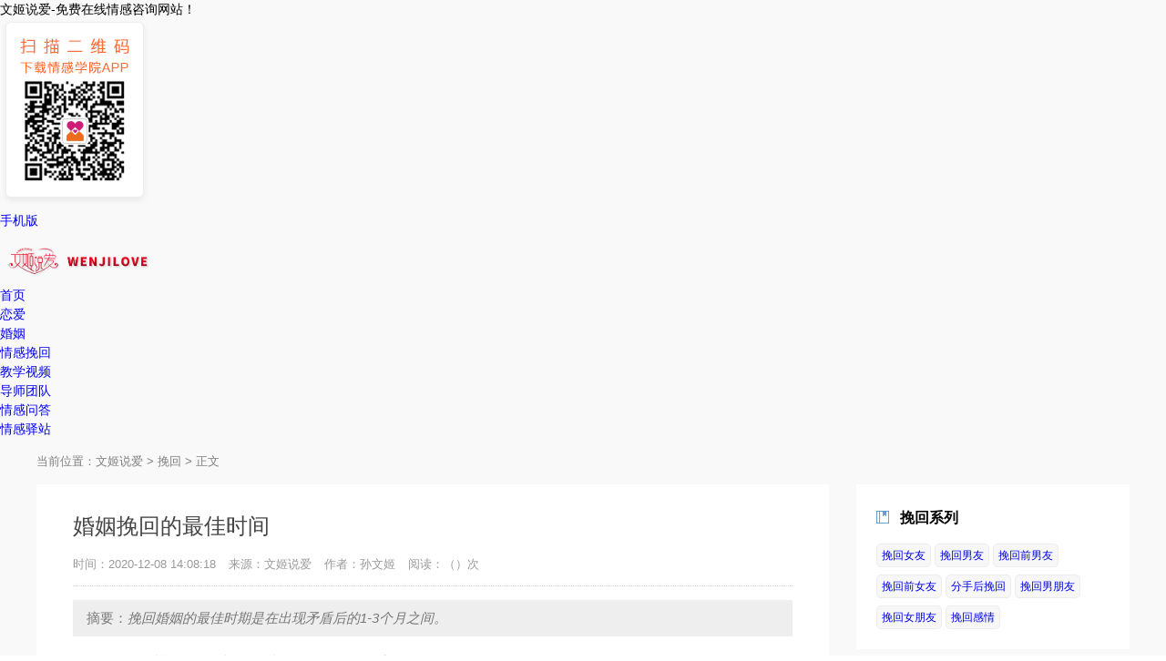

--- FILE ---
content_type: text/html
request_url: http://www.wenjishuoai.com/wanhui/1490.html
body_size: 6498
content:
<!DOCTYPE html>
<html lang="en">
<head>
    <meta charset="UTF-8">
    <title>婚姻挽回的最佳时间-文姬说爱</title>
    <meta name="description" content="挽回婚姻的最佳时期是在出现矛盾后的1-3个月之间。" />
  	<meta name="keywords" content="婚姻挽回的最佳时间" />
  	<meta name="applicable-device" content="pc">
  <meta name="mobile-agent" content="format=html5;url=http://m.wenjishuoai.com/wanhui/1490.html" />
  <meta http-equiv="Cache-Control" content="no-siteapp" />
  <meta http-equiv="Cache-Control" content="no-transform" /> 
  <script src="/templets/default/js/uaredirect.js" type="text/javascript"></script><script type="text/javascript">uaredirect("http://m.wenjishuoai.com/wanhui/1490.html");</script>
    <link href="/templets/default/style/master.css" rel="stylesheet">
    <link href="/templets/default/style/swiper.min.css" rel="stylesheet">
    <link href="/templets/default/style/style.css?sbrr12" rel="stylesheet">
    <link href="/templets/default/style/article.css" rel="stylesheet">
    <script src="/templets/default/js/baidutj.js" type="text/javascript"></script> 
   <style>
   .swiper-pagination-bullet{
    -webkit-border-radius: 0
    -moz-border-radius: 0;
    border-radius: 0;}
   }

   </style>
</head>
<body>
    <div class="wangye">
              
    <div class="header-t1">
            <div class="header1">
               <div class="fl">
                    <span class="fontsize14 colora8b8c5 vm  dldt cp">文姬说爱-免费在线情感咨询网站！</span>
                </div>
				<div class="fr cp pr ppxx22">
					<div class="slx">
                        <img src="/templets/default/images/fff.png" width="164">
                    </div>
					<span class="iphone-icon vm"></span>
                    <span class="fontsize14 colora8b8c5 vm ml9"><a href="http://m.wenjishuoai.com/" target="_blank">手机版</a></span>
                </div>
               
            </div>
        </div>
        <div class="header-t2">
            <div class="header2">
                <div class="fl" style="margin-top: 11px;">
                 <a href="/">   <img src="/templets/default/images/logo.png" width="178" alt="文姬说爱"> </a>
                </div>
                <div class="fr">
                    <ul class="list1">
                      <li><a href="/" rel="nofollow" target="_blank">  首页 </a></li>
                      <li><a href="/lianai/" target="_blank"> 恋爱 </a></li>
                      <li><a href="/hunyin/" target="_blank"> 婚姻 </a></li>
                      <li><a href="/wanhui/" target="_blank"> 情感挽回 </a></li>
                      <li><a href="/shipin/" target="_blank" rel="nofollow"> 教学视频 </a></li>
                      <li><a href="/daoshi/" target="_blank" rel="nofollow"> 导师团队 </a></li>                      
                      <li><a href="/wenda/" target="_blank"> 情感问答 </a></li>
                      <li><a href="/qgyz/" target="_blank" rel="nofollow"> 情感驿站 </a></li>
                    </ul>
                </div>
            </div>
        </div>
   <div class="current">
      <p>当前位置：<a href='http://www.wenjishuoai.com/'>文姬说爱</a> > <a href='/wanhui/'>挽回</a> > 正文</p>
   </div>
   <div class="content">
   <div class="c_left">
    <div class="left d">
     <h1>婚姻挽回的最佳时间</h1>
     <span class="sound"><b>时间：2020-12-08 14:08:18</b><b>来源：文姬说爱</b><b>作者：孙文姬</b><b>阅读：（<script src="/plus/count.php?view=yes&aid=1490&mid=1" type='text/javascript' language="javascript"></script>）次</b> </span> 
     <div id="data270642">
        <div class="zhaiy">
          <span>摘要：</span><em>挽回婚姻的最佳时期是在出现矛盾后的1-3个月之间。</em>
        </div>
        <p>
	挽回的最佳时期是婚姻出现矛盾后的一到三个月之间。</p>
<p>
	时间太近，对方对你有很大的负面情绪;时间相隔太久，对方就会习惯没有你的存在，或者有了新的目标。</p>
<p>
	到时候再去挽回，难度自然会大很多。所以，一定要在挽回的最佳时间段之内去挽回。</p>
<p style="text-align: center;">
	<img alt="婚姻挽回的最佳时间" src="/uploads/allimg/201208/1-20120Q4164J12.jpg" /></p>
<p>
	其实，闹离婚需要关心的不是什么挽回的最佳时间，最主要的是要搞明白对方为什么会离婚。</p>
<p>
	不知道你的情况是什么原因导致离婚，你接下来用你的诚心去道歉，有哪些做的不足，给到他想要的，暂时给不到，可以承若努力做到，这才是对方想要的。</p>
<p>
	不要在意什么时间，在你没有跟对方离婚前是完全可以扭转局面的。</p>

        <div class="explain">
            <span>版权声明：</span>本文由文姬说爱情感导师孙文姬原创或整理，本站所有内容、图片如未经过授权，禁止任何形式的采集、镜像，否则后果自负！       
        </div>
      
        <div class="bdsharebuttonbox" style="float: right;padding-top: 7px;"><a href="#" class="bds_more" data-cmd="more"></a><a href="#" class="bds_qzone" data-cmd="qzone" title="分享到QQ空间"></a><a href="#" class="bds_tsina" data-cmd="tsina" title="分享到新浪微博"></a><a href="#" class="bds_tqq" data-cmd="tqq" title="分享到腾讯微博"></a><a href="#" class="bds_renren" data-cmd="renren" title="分享到人人网"></a><a href="#" class="bds_weixin" data-cmd="weixin" title="分享到微信"></a></div>
<script>window._bd_share_config={"common":{"bdSnsKey":{},"bdText":"","bdMini":"2","bdMiniList":false,"bdPic":"","bdStyle":"0","bdSize":"16"},"share":{},"image":{"viewList":["qzone","tsina","tqq","renren","weixin"],"viewText":"分享到：","viewSize":"16"},"selectShare":{"bdContainerClass":null,"bdSelectMiniList":["qzone","tsina","tqq","renren","weixin"]}};with(document)0[(getElementsByTagName('head')[0]||body).appendChild(createElement('script')).src='http://bdimg.share.baidu.com/static/api/js/share.js?v=89860593.js?cdnversion='+~(-new Date()/36e5)];</script>   
     </div>
        
    </div>
    <div class="article-sxp">
        <div class="prev">上一篇：<a href='/wanhui/1489.html'>破裂的婚姻还可以挽回吗</a> </div>
        <div class="next">下一篇：<a href='/wanhui/1491.html'>出轨怎么挽回婚姻</a> </div>
    </div>
    
    <div class="left1 cont_border marginbottom">
     <b class="b_width"><i></i> 相关阅读</b>
    </div>
    <div class="left1 mulu_bg">
     <ul style="display:block" id="Loading">
      <li><a href="/wanhui/1502.html" target="_blank"><img src="/uploads/allimg/201209/1-201209103544J2-lp.jpg" width="176" height="132" /></a><b><a href="/wanhui/1502.html" target="_blank">男人如何挽回婚姻</a></b><p>男人如何挽回婚姻：首先你要明确男人在婚姻中的责任，妻子没有和自己立马离婚，说明她也是在乎这个家的人。你要做的就是对这个家付出更多的关爱与 ...</p><i>2020-12-09</i></li><li><a href="/wanhui/1476.html" target="_blank"><img src="/uploads/allimg/201207/1-20120G20045563-lp.jpg" width="176" height="132" /></a><b><a href="/wanhui/1476.html" target="_blank">婚姻挽回公司排名</a></b><p>婚姻挽回公司排名前10：约翰格雷博士、乐嘉、文姬说爱、零三、涂磊、必牵手、陆琪、心理感情工作室、广州商务调查机构、LoveOnly恋爱策划中心。 ...</p><i>2020-12-07</i></li><li><a href="/wanhui/1479.html" target="_blank"><img src="/uploads/allimg/201207/1-20120G45Q9C1-lp.jpg" width="176" height="132" /></a><b><a href="/wanhui/1479.html" target="_blank">怎么挽回即将离婚的婚姻</a></b><p>对于即将离婚的婚姻，想要挽回，可以尝试认真沟通，避免吵架。其次要理解对方的难处，多一分理解，多一分和谐。最后，要试着原谅对方的一些过错。 ...</p><i>2020-12-07</i></li><li><a href="/wanhui/1484.html" target="_blank"><img src="/uploads/allimg/201208/1-20120Q00951S2-lp.jpg" width="176" height="132" /></a><b><a href="/wanhui/1484.html" target="_blank">婚姻可以挽回吗</a></b><p>婚姻可不可以挽回，主要看你们之间的感情是否深厚，和是什么问题导致婚姻破裂的因素有关。如果你们之间感情深厚，又是因为一些琐事，那么，只要 ...</p><i>2020-12-08</i></li><li><a href="/wanhui/1505.html" target="_blank"><img src="/uploads/allimg/201209/1-20120911262a29-lp.jpg" width="176" height="132" /></a><b><a href="/wanhui/1505.html" target="_blank">挽回婚姻的技巧步骤</a></b><p>挽回婚姻的技巧：避免暴力，学会温柔，学会沟通，主动求和。挽回婚姻的步骤：接受现实，跟对方坦诚相待，好好沟通交流，必要时候可以找专家帮忙， ...</p><i>2020-12-09</i></li><li><a href="/wanhui/1492.html" target="_blank"><img src="/uploads/allimg/201208/1-20120Q543494J-lp.jpg" width="176" height="132" /></a><b><a href="/wanhui/1492.html" target="_blank">离婚后如何挽回婚姻</a></b><p>离婚后挽回婚姻的方法：首先思考挽回的可能性，对方有没有再婚，有没有新的感情。其次，要多联系和沟通，适当表达复合的意愿。同时，要做出改变， ...</p><i>2020-12-08</i></li><li><a href="/wanhui/1491.html" target="_blank"><img src="/uploads/allimg/201208/1-20120Q516092a-lp.jpg" width="176" height="132" /></a><b><a href="/wanhui/1491.html" target="_blank">出轨怎么挽回婚姻</a></b><p>出轨了想要挽回婚姻，首先出轨的一方要诚实的告诉对方，并且真心的向对方道歉，争取得到对方的原谅。之后要比以前更加爱护这个家，同时要跟其他的 ...</p><i>2020-12-08</i></li><li><a href="/wanhui/1647.html" target="_blank"><img src="/uploads/allimg/201217/1-20121G01555958-lp.jpg" width="176" height="132" /></a><b><a href="/wanhui/1647.html" target="_blank">死能挽救婚姻吗</a></b><p>“以死相逼”或许能够挽救婚姻，但即使能换回他的人，也不一定能留住他的心。世界上没有人值得你拿生命去赌。爱一个人，先要学会爱自己，放弃这种 ...</p><i>2020-12-17</i></li><li><a href="/wanhui/1490.html" target="_blank"><img src="/uploads/allimg/201208/1-20120Q4164J12-lp.jpg" width="176" height="132" /></a><b><a href="/wanhui/1490.html" target="_blank">婚姻挽回的最佳时间</a></b><p>挽回婚姻的最佳时期是在出现矛盾后的1-3个月之间。 ...</p><i>2020-12-08</i></li><li><a href="/wanhui/1493.html" target="_blank"><img src="/uploads/allimg/201208/1-20120Q60223249-lp.jpg" width="176" height="132" /></a><b><a href="/wanhui/1493.html" target="_blank">如何挽回失去的婚姻</a></b><p>挽回一段失去的婚姻你需要这样做：首先从自身找原因，鼓起勇气向对方承认错误，求得对方的原谅，可以适当放低身段，但不要太卑微。再就是保持一个 ...</p><i>2020-12-08</i></li><li><a href="/wanhui/1501.html" target="_blank"><img src="/uploads/allimg/201209/1-201209101HV93-lp.jpg" width="176" height="132" /></a><b><a href="/wanhui/1501.html" target="_blank">挽回婚姻写给老公的信</a></b><p>挽回婚姻给老公写挽回信要这样写：开篇点出你们的矛盾所在，坦诚接受婚姻已经出现的问题，内容不要包含负能量，要写成你对过往的反思。写信的目的 ...</p><i>2020-12-09</i></li><li><a href="/wanhui/1651.html" target="_blank"><img src="/uploads/allimg/201217/1-20121G51024J9-lp.jpg" width="176" height="132" /></a><b><a href="/wanhui/1651.html" target="_blank">怎样离婚的不好挽回婚姻</a></b><p>没有感情的婚姻，离婚了不好挽回，也挽回不了。继续维持下去，对双方都是一种伤害，不如趁早放手反而是一种解脱。 ...</p><i>2020-12-17</i></li><li><a href="/wanhui/1652.html" target="_blank"><img src="/uploads/allimg/201217/1-20121G535002R-lp.jpg" width="176" height="132" /></a><b><a href="/wanhui/1652.html" target="_blank">挽救婚姻我说什么</a></b><p>婚姻是爱情的坟墓，孩子是婚姻的囚牢。爱情败给了妥协，婚姻败给了将就。 ...</p><i>2020-12-17</i></li><li><a href="/wanhui/1475.html" target="_blank"><img src="/uploads/allimg/201207/1-20120G13R6229-lp.jpg" width="176" height="132" /></a><b><a href="/wanhui/1475.html" target="_blank">快速挽回婚姻方法</a></b><p>快速挽回婚姻的方法：停止追求、批评、抱怨、哀求对方。学会认输，彼此之间各退一步，多多忍让，给对方留点余地。不管对方说什么都要尽量赞成，保 ...</p><i>2020-12-07</i></li><li><a href="/wanhui/1510.html" target="_blank"><img src="/uploads/allimg/201209/1-2012091434463J-lp.jpg" width="176" height="132" /></a><b><a href="/wanhui/1510.html" target="_blank">有孩子怎么挽回婚姻</a></b><p>有没有孩子都不能成为婚姻自由的枷锁。离婚确实对孩子有一定影响。但一个没有爱的家庭，对孩子反而造成更大的伤害。如果彼此不再相爱，选择放手， ...</p><i>2020-12-09</i></li>
     </ul>
     <p class="jz_more">点击查看 <a href="/wanhui/" target="_blank">挽回</a> 更多内容</p>
    </div>
   </div>
   <div class="right"> 
    <div class="fixed">
	<div class="sidebar_ba">
      <h3><i class="sidebar_b_ii"></i> 挽回系列</h3>
      <ul class="hzhb"> 
      <a href="http://www.wenjishuoai.com/Saveyourgirlfriend/" target="_blank" >挽回女友</a> 
     <a href="http://www.wenjishuoai.com/Saveyourboyfriend/" target="_blank">挽回男友</a>
     <a href="http://www.wenjishuoai.com/Saveyourexboyfriend/" target="_blank">挽回前男友</a> 
     <a href="http://www.wenjishuoai.com/Saveyourexgirlfriend/" target="_blank" >挽回前女友</a> 
     <a href="http://www.wenjishuoai.com/Afterbreakingup/" target="_blank" >分手后挽回</a>  
     <a href="http://www.wenjishuoai.com/Saveyourboyfriend/" target="_blank" >挽回男朋友</a> 
     <a href="http://www.wenjishuoai.com/whnpy/" target="_blank" >挽回女朋友</a> 
     <a href="http://www.wenjishuoai.com/whgq/" target="_blank" >挽回感情</a> 
      </ul>
     </div> 
      <div class="sidebar_ba">
      <h3><i class="sidebar_b_ii"></i> 热门标签</h3>
      <ul class="hzhb"> 
     <a href="http://www.wenjishuoai.com/Tosavemygirlfriend/" target="_blank">挽回女友的话</a> 
     <a href="http://www.wenjishuoai.com/Keepyourgirlfriend/" target="_blank">挽留女友的话</a> 
     <a href="http://www.wenjishuoai.com/cgwhqny/" target="_blank">成功挽回前男友</a>   
     <a href="http://www.wenjishuoai.com/whlydh/" target="_blank">挽回男友的话</a> 
     <a href="http://www.wenjishuoai.com/rhwhqny/" target="_blank">如何挽回前男友</a> 
     <a href="http://www.wenjishuoai.com/zywlnpy/" target="_blank">怎样挽留男朋友</a> 
     <a href="http://www.wenjishuoai.com/zywhnpy/" target="_blank">怎样挽回男朋友</a> 
     <a href="http://www.wenjishuoai.com/fshzmwh/" target="_blank">分手后怎么挽回</a> 
     <a href="http://www.wenjishuoai.com/xwhnpy/" target="_blank">想挽回女朋友</a> 
      </ul>
     </div> 
   
     <div class="sidebar_ba">
      <h3><i class="sidebar_b_ii"></i> 合作伙伴</h3>
      <ul class="hzhb"> 
      <a href="http://www.qinggan.com/" target="_blank" rel="nofollow">情感网</a> 
     <a href="http://www.huazhen2008.com/" target="_blank" rel="nofollow">花镇情感</a>
     <a href="http://www.wenjishuoai.com/" target="_blank">情感咨询</a> 
     <a href="http://woman.39.net/nxqg/" target="_blank" rel="nofollow">女性情感</a> 
     <a href="https://www.ximalaya.com/qinggan/" target="_blank" rel="nofollow">情感故事</a>        
      </ul>
     </div> 
    </div>
   </div> 
  </div>
 
   <div class="hezuo"> <span>合作伙伴：</span> <a href="http://www.wenjishuoai.com/" target="_blank">情感咨询</a> </div>
<footer class="foot">
  <div class="cont1">
    <div class="le1">
      <div class="" style="margin-top: 23px;"> <img src="/templets/default/images/logo.png" width="175"> </div>
    </div>
    <div class="le2">
      <div class="fontsize12 color666666 mt10"> 家长监护工程</div>
      <div class="fontsize12 color666666 mt10"> 客服qq：421625158（9：00至21：00）</div>
      <div class="fontsize12 color666666 mt10"> 客服邮箱：wenjishuoaikefu@163.com</div>
    </div>
    <div class="le3">
      <div class="fontsize12 color666666 mt10"> 地址：北京市朝阳区恋日国际</div>
      <div class="fontsize12 color666666 mt10"> 违法和不良信息举报电话：400-1521-555</div>
      <div class="fontsize12 color666666 mt10"> 违法和不良信息举报邮箱：wenjishuoaikefu@163.com</div>
    </div>
    <div  id="xy"  class="tc fontsize12 color666666 mt30"> <a href="http://www.beian.miit.gov.cn/" rel="nofollow" target="_blank">京ICP备2020037070号-1</a> 　　　<br>
      版权所有© 2017 - 2020 北京楚玉金钗文化传播有限公司 </div>
    <div class="tc mt30 heyan_index">
      <ul>
        <li><a href="http://www.cyberpolice.cn/wfjb/" rel="nofollow" target="_blank"><img src="/templets/default/images/inc_01.jpg" alt="网警110报警服务" border="0"></a></li>
        <li><a href="http://www.cdcert.org/" rel="nofollow" target="_blank"><img src="/templets/default/images/inc_02.jpg" alt="公共信息安全网络监察" border="0"></a></li>
        <li><a href="https://www.isc.org.cn/" rel="nofollow" target="_blank"><img src="/templets/default/images/inc_03.jpg" alt="中国互联网协会理事单位" border="0"></a></li>
        <li><a href="http://www.12321.cn/" rel="nofollow" target="_blank"><img src="/templets/default/images/inc_04.jpg" alt="不良信息举报中心" border="0"></a></li>
        <li><a href="http://www.wenming.cn/" rel="nofollow" target="_blank"><img src="/templets/default/images/inc_05.jpg" alt="中国文明网传播文明" border="0"></a></li>
        <li><a href="http://www.kxnet.cn/" rel="nofollow" target="_blank"><img src="/templets/default/images/inc_06.jpg" alt="可信网站" border="0"></a></li>
        <li> <a key="559e4df0efbfb0342d663442" logo_size="124x47" logo_type="realname" href="https://v.yunaq.com/"
       rel="nofollow" target="_blank"> 
          <script src="http://static.anquan.org/static/outer/js/aq_auth.js"></script> 
          <b id="aqLogoFRPCV" style="display: none;"></b> </a> </li>
      </ul>
    </div>
  </div>
</footer>



    </div>

     
</body>




</html>

--- FILE ---
content_type: application/javascript
request_url: http://www.wenjishuoai.com/templets/default/js/baidutj.js
body_size: 264
content:

var _hmt = _hmt || [];
(function() {
  var hm = document.createElement("script");
  hm.src = "https://hm.baidu.com/hm.js?4c09e61b14f81f97a79529db812847b0";
  var s = document.getElementsByTagName("script")[0]; 
  s.parentNode.insertBefore(hm, s);
})();

